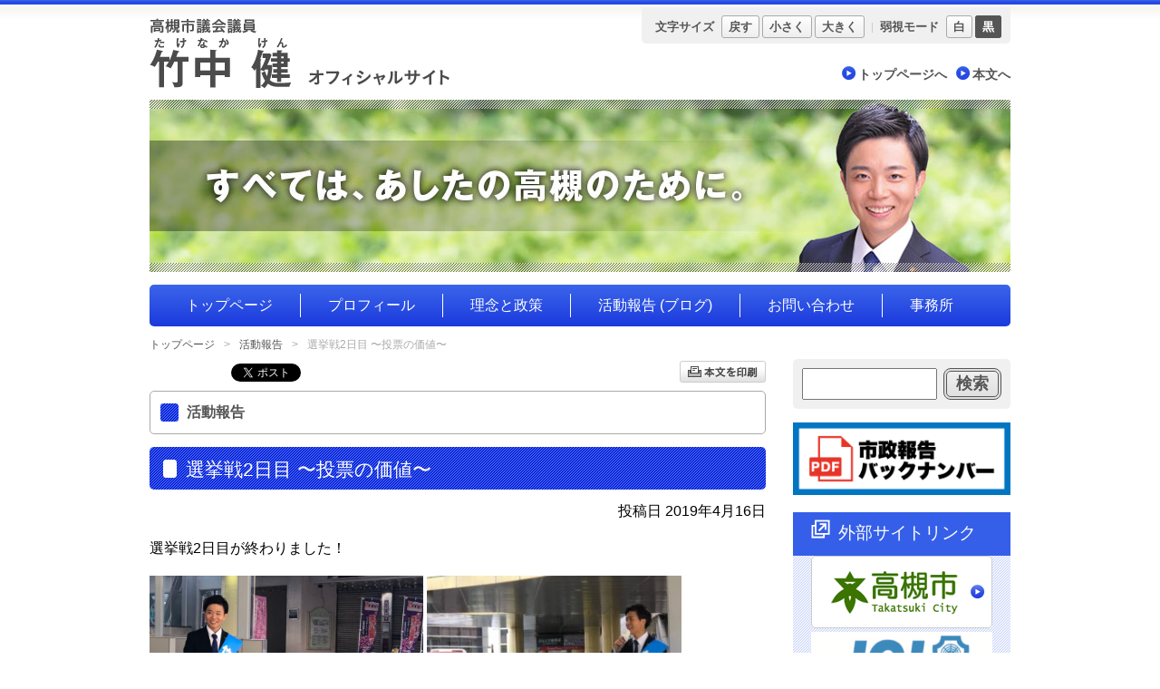

--- FILE ---
content_type: text/html; charset=UTF-8
request_url: http://takenakaken.net/reports/reports-1385/
body_size: 14737
content:
<!DOCTYPE html>
<!--[if IE 6]><html id="ie6" lang="ja"><![endif]-->
<!--[if IE 7]><html id="ie7" lang="ja"><![endif]-->
<!--[if IE 8]><html id="ie8" lang="ja"><![endif]-->
<!--[if !(IE 6) | !(IE 7) | !(IE 8)  ]><!--><html lang="ja"><!--<![endif]-->
<head>
<meta charset="UTF-8" />
	<title>選挙戦2日目 〜投票の価値〜 &#8211; 高槻市議会議員 竹中健 オフィシャルサイト</title>
	<link href="/favicon.ico" rel="SHORTCUT ICON" />
	<!--handheld-->
	<meta name="viewport" content="width=device-width" />

	<!--seo-->
	<meta name="keywords" content="高槻市,竹中健,たけなかけん,あしたの高槻を考える会,高槻市議会議員" />

	<!--css-->
	<link rel="stylesheet" type="text/css" media="all" href="http://takenakaken.net/wp-content/themes/seisuke/style.css" />
	<link rel="stylesheet" type="text/css" media="print" href="http://takenakaken.net/wp-content/themes/seisuke/css/common/print.css" />
	<link rel="stylesheet" type="text/css" media="all" href="http://takenakaken.net/wp-content/themes/seisuke/colors/blue/css/color.css" />

	<!--JavaScript-->
	<script src="https://ajax.googleapis.com/ajax/libs/jquery/1.12.4/jquery.min.js"></script>
		<script type="text/javascript" src="http://takenakaken.net/wp-content/themes/seisuke/js/jquery.inc.js"></script>
	<script type="text/javascript" src="http://takenakaken.net/wp-content/themes/seisuke/js/common/jquery.inc.map.js"></script>
	<script type="text/javascript" src="http://takenakaken.net/wp-content/themes/seisuke/js/common/jquery.cookie.js"></script>
	<script type="text/javascript" src="http://takenakaken.net/wp-content/themes/seisuke/js/minmax-1.0.js"></script>
	<script type="text/javascript" src="http://takenakaken.net/wp-content/themes/seisuke_uniques/js/unique.js"></script>


	<!--[if lt IE 9]>
	<script type="text/javascript" src="http://takenakaken.net/wp-content/themes/seisuke/js/html5.js"></script>
	<![endif]-->

<meta name='robots' content='max-image-preview:large' />
<link rel="alternate" title="oEmbed (JSON)" type="application/json+oembed" href="http://takenakaken.net/wp-json/oembed/1.0/embed?url=http%3A%2F%2Ftakenakaken.net%2Freports%2Freports-1385%2F" />
<link rel="alternate" title="oEmbed (XML)" type="text/xml+oembed" href="http://takenakaken.net/wp-json/oembed/1.0/embed?url=http%3A%2F%2Ftakenakaken.net%2Freports%2Freports-1385%2F&#038;format=xml" />
<style id='wp-img-auto-sizes-contain-inline-css' type='text/css'>
img:is([sizes=auto i],[sizes^="auto," i]){contain-intrinsic-size:3000px 1500px}
/*# sourceURL=wp-img-auto-sizes-contain-inline-css */
</style>
<style id='wp-emoji-styles-inline-css' type='text/css'>

	img.wp-smiley, img.emoji {
		display: inline !important;
		border: none !important;
		box-shadow: none !important;
		height: 1em !important;
		width: 1em !important;
		margin: 0 0.07em !important;
		vertical-align: -0.1em !important;
		background: none !important;
		padding: 0 !important;
	}
/*# sourceURL=wp-emoji-styles-inline-css */
</style>
<style id='wp-block-library-inline-css' type='text/css'>
:root{--wp-block-synced-color:#7a00df;--wp-block-synced-color--rgb:122,0,223;--wp-bound-block-color:var(--wp-block-synced-color);--wp-editor-canvas-background:#ddd;--wp-admin-theme-color:#007cba;--wp-admin-theme-color--rgb:0,124,186;--wp-admin-theme-color-darker-10:#006ba1;--wp-admin-theme-color-darker-10--rgb:0,107,160.5;--wp-admin-theme-color-darker-20:#005a87;--wp-admin-theme-color-darker-20--rgb:0,90,135;--wp-admin-border-width-focus:2px}@media (min-resolution:192dpi){:root{--wp-admin-border-width-focus:1.5px}}.wp-element-button{cursor:pointer}:root .has-very-light-gray-background-color{background-color:#eee}:root .has-very-dark-gray-background-color{background-color:#313131}:root .has-very-light-gray-color{color:#eee}:root .has-very-dark-gray-color{color:#313131}:root .has-vivid-green-cyan-to-vivid-cyan-blue-gradient-background{background:linear-gradient(135deg,#00d084,#0693e3)}:root .has-purple-crush-gradient-background{background:linear-gradient(135deg,#34e2e4,#4721fb 50%,#ab1dfe)}:root .has-hazy-dawn-gradient-background{background:linear-gradient(135deg,#faaca8,#dad0ec)}:root .has-subdued-olive-gradient-background{background:linear-gradient(135deg,#fafae1,#67a671)}:root .has-atomic-cream-gradient-background{background:linear-gradient(135deg,#fdd79a,#004a59)}:root .has-nightshade-gradient-background{background:linear-gradient(135deg,#330968,#31cdcf)}:root .has-midnight-gradient-background{background:linear-gradient(135deg,#020381,#2874fc)}:root{--wp--preset--font-size--normal:16px;--wp--preset--font-size--huge:42px}.has-regular-font-size{font-size:1em}.has-larger-font-size{font-size:2.625em}.has-normal-font-size{font-size:var(--wp--preset--font-size--normal)}.has-huge-font-size{font-size:var(--wp--preset--font-size--huge)}.has-text-align-center{text-align:center}.has-text-align-left{text-align:left}.has-text-align-right{text-align:right}.has-fit-text{white-space:nowrap!important}#end-resizable-editor-section{display:none}.aligncenter{clear:both}.items-justified-left{justify-content:flex-start}.items-justified-center{justify-content:center}.items-justified-right{justify-content:flex-end}.items-justified-space-between{justify-content:space-between}.screen-reader-text{border:0;clip-path:inset(50%);height:1px;margin:-1px;overflow:hidden;padding:0;position:absolute;width:1px;word-wrap:normal!important}.screen-reader-text:focus{background-color:#ddd;clip-path:none;color:#444;display:block;font-size:1em;height:auto;left:5px;line-height:normal;padding:15px 23px 14px;text-decoration:none;top:5px;width:auto;z-index:100000}html :where(.has-border-color){border-style:solid}html :where([style*=border-top-color]){border-top-style:solid}html :where([style*=border-right-color]){border-right-style:solid}html :where([style*=border-bottom-color]){border-bottom-style:solid}html :where([style*=border-left-color]){border-left-style:solid}html :where([style*=border-width]){border-style:solid}html :where([style*=border-top-width]){border-top-style:solid}html :where([style*=border-right-width]){border-right-style:solid}html :where([style*=border-bottom-width]){border-bottom-style:solid}html :where([style*=border-left-width]){border-left-style:solid}html :where(img[class*=wp-image-]){height:auto;max-width:100%}:where(figure){margin:0 0 1em}html :where(.is-position-sticky){--wp-admin--admin-bar--position-offset:var(--wp-admin--admin-bar--height,0px)}@media screen and (max-width:600px){html :where(.is-position-sticky){--wp-admin--admin-bar--position-offset:0px}}

/*# sourceURL=wp-block-library-inline-css */
</style><style id='global-styles-inline-css' type='text/css'>
:root{--wp--preset--aspect-ratio--square: 1;--wp--preset--aspect-ratio--4-3: 4/3;--wp--preset--aspect-ratio--3-4: 3/4;--wp--preset--aspect-ratio--3-2: 3/2;--wp--preset--aspect-ratio--2-3: 2/3;--wp--preset--aspect-ratio--16-9: 16/9;--wp--preset--aspect-ratio--9-16: 9/16;--wp--preset--color--black: #000000;--wp--preset--color--cyan-bluish-gray: #abb8c3;--wp--preset--color--white: #ffffff;--wp--preset--color--pale-pink: #f78da7;--wp--preset--color--vivid-red: #cf2e2e;--wp--preset--color--luminous-vivid-orange: #ff6900;--wp--preset--color--luminous-vivid-amber: #fcb900;--wp--preset--color--light-green-cyan: #7bdcb5;--wp--preset--color--vivid-green-cyan: #00d084;--wp--preset--color--pale-cyan-blue: #8ed1fc;--wp--preset--color--vivid-cyan-blue: #0693e3;--wp--preset--color--vivid-purple: #9b51e0;--wp--preset--gradient--vivid-cyan-blue-to-vivid-purple: linear-gradient(135deg,rgb(6,147,227) 0%,rgb(155,81,224) 100%);--wp--preset--gradient--light-green-cyan-to-vivid-green-cyan: linear-gradient(135deg,rgb(122,220,180) 0%,rgb(0,208,130) 100%);--wp--preset--gradient--luminous-vivid-amber-to-luminous-vivid-orange: linear-gradient(135deg,rgb(252,185,0) 0%,rgb(255,105,0) 100%);--wp--preset--gradient--luminous-vivid-orange-to-vivid-red: linear-gradient(135deg,rgb(255,105,0) 0%,rgb(207,46,46) 100%);--wp--preset--gradient--very-light-gray-to-cyan-bluish-gray: linear-gradient(135deg,rgb(238,238,238) 0%,rgb(169,184,195) 100%);--wp--preset--gradient--cool-to-warm-spectrum: linear-gradient(135deg,rgb(74,234,220) 0%,rgb(151,120,209) 20%,rgb(207,42,186) 40%,rgb(238,44,130) 60%,rgb(251,105,98) 80%,rgb(254,248,76) 100%);--wp--preset--gradient--blush-light-purple: linear-gradient(135deg,rgb(255,206,236) 0%,rgb(152,150,240) 100%);--wp--preset--gradient--blush-bordeaux: linear-gradient(135deg,rgb(254,205,165) 0%,rgb(254,45,45) 50%,rgb(107,0,62) 100%);--wp--preset--gradient--luminous-dusk: linear-gradient(135deg,rgb(255,203,112) 0%,rgb(199,81,192) 50%,rgb(65,88,208) 100%);--wp--preset--gradient--pale-ocean: linear-gradient(135deg,rgb(255,245,203) 0%,rgb(182,227,212) 50%,rgb(51,167,181) 100%);--wp--preset--gradient--electric-grass: linear-gradient(135deg,rgb(202,248,128) 0%,rgb(113,206,126) 100%);--wp--preset--gradient--midnight: linear-gradient(135deg,rgb(2,3,129) 0%,rgb(40,116,252) 100%);--wp--preset--font-size--small: 13px;--wp--preset--font-size--medium: 20px;--wp--preset--font-size--large: 36px;--wp--preset--font-size--x-large: 42px;--wp--preset--spacing--20: 0.44rem;--wp--preset--spacing--30: 0.67rem;--wp--preset--spacing--40: 1rem;--wp--preset--spacing--50: 1.5rem;--wp--preset--spacing--60: 2.25rem;--wp--preset--spacing--70: 3.38rem;--wp--preset--spacing--80: 5.06rem;--wp--preset--shadow--natural: 6px 6px 9px rgba(0, 0, 0, 0.2);--wp--preset--shadow--deep: 12px 12px 50px rgba(0, 0, 0, 0.4);--wp--preset--shadow--sharp: 6px 6px 0px rgba(0, 0, 0, 0.2);--wp--preset--shadow--outlined: 6px 6px 0px -3px rgb(255, 255, 255), 6px 6px rgb(0, 0, 0);--wp--preset--shadow--crisp: 6px 6px 0px rgb(0, 0, 0);}:where(.is-layout-flex){gap: 0.5em;}:where(.is-layout-grid){gap: 0.5em;}body .is-layout-flex{display: flex;}.is-layout-flex{flex-wrap: wrap;align-items: center;}.is-layout-flex > :is(*, div){margin: 0;}body .is-layout-grid{display: grid;}.is-layout-grid > :is(*, div){margin: 0;}:where(.wp-block-columns.is-layout-flex){gap: 2em;}:where(.wp-block-columns.is-layout-grid){gap: 2em;}:where(.wp-block-post-template.is-layout-flex){gap: 1.25em;}:where(.wp-block-post-template.is-layout-grid){gap: 1.25em;}.has-black-color{color: var(--wp--preset--color--black) !important;}.has-cyan-bluish-gray-color{color: var(--wp--preset--color--cyan-bluish-gray) !important;}.has-white-color{color: var(--wp--preset--color--white) !important;}.has-pale-pink-color{color: var(--wp--preset--color--pale-pink) !important;}.has-vivid-red-color{color: var(--wp--preset--color--vivid-red) !important;}.has-luminous-vivid-orange-color{color: var(--wp--preset--color--luminous-vivid-orange) !important;}.has-luminous-vivid-amber-color{color: var(--wp--preset--color--luminous-vivid-amber) !important;}.has-light-green-cyan-color{color: var(--wp--preset--color--light-green-cyan) !important;}.has-vivid-green-cyan-color{color: var(--wp--preset--color--vivid-green-cyan) !important;}.has-pale-cyan-blue-color{color: var(--wp--preset--color--pale-cyan-blue) !important;}.has-vivid-cyan-blue-color{color: var(--wp--preset--color--vivid-cyan-blue) !important;}.has-vivid-purple-color{color: var(--wp--preset--color--vivid-purple) !important;}.has-black-background-color{background-color: var(--wp--preset--color--black) !important;}.has-cyan-bluish-gray-background-color{background-color: var(--wp--preset--color--cyan-bluish-gray) !important;}.has-white-background-color{background-color: var(--wp--preset--color--white) !important;}.has-pale-pink-background-color{background-color: var(--wp--preset--color--pale-pink) !important;}.has-vivid-red-background-color{background-color: var(--wp--preset--color--vivid-red) !important;}.has-luminous-vivid-orange-background-color{background-color: var(--wp--preset--color--luminous-vivid-orange) !important;}.has-luminous-vivid-amber-background-color{background-color: var(--wp--preset--color--luminous-vivid-amber) !important;}.has-light-green-cyan-background-color{background-color: var(--wp--preset--color--light-green-cyan) !important;}.has-vivid-green-cyan-background-color{background-color: var(--wp--preset--color--vivid-green-cyan) !important;}.has-pale-cyan-blue-background-color{background-color: var(--wp--preset--color--pale-cyan-blue) !important;}.has-vivid-cyan-blue-background-color{background-color: var(--wp--preset--color--vivid-cyan-blue) !important;}.has-vivid-purple-background-color{background-color: var(--wp--preset--color--vivid-purple) !important;}.has-black-border-color{border-color: var(--wp--preset--color--black) !important;}.has-cyan-bluish-gray-border-color{border-color: var(--wp--preset--color--cyan-bluish-gray) !important;}.has-white-border-color{border-color: var(--wp--preset--color--white) !important;}.has-pale-pink-border-color{border-color: var(--wp--preset--color--pale-pink) !important;}.has-vivid-red-border-color{border-color: var(--wp--preset--color--vivid-red) !important;}.has-luminous-vivid-orange-border-color{border-color: var(--wp--preset--color--luminous-vivid-orange) !important;}.has-luminous-vivid-amber-border-color{border-color: var(--wp--preset--color--luminous-vivid-amber) !important;}.has-light-green-cyan-border-color{border-color: var(--wp--preset--color--light-green-cyan) !important;}.has-vivid-green-cyan-border-color{border-color: var(--wp--preset--color--vivid-green-cyan) !important;}.has-pale-cyan-blue-border-color{border-color: var(--wp--preset--color--pale-cyan-blue) !important;}.has-vivid-cyan-blue-border-color{border-color: var(--wp--preset--color--vivid-cyan-blue) !important;}.has-vivid-purple-border-color{border-color: var(--wp--preset--color--vivid-purple) !important;}.has-vivid-cyan-blue-to-vivid-purple-gradient-background{background: var(--wp--preset--gradient--vivid-cyan-blue-to-vivid-purple) !important;}.has-light-green-cyan-to-vivid-green-cyan-gradient-background{background: var(--wp--preset--gradient--light-green-cyan-to-vivid-green-cyan) !important;}.has-luminous-vivid-amber-to-luminous-vivid-orange-gradient-background{background: var(--wp--preset--gradient--luminous-vivid-amber-to-luminous-vivid-orange) !important;}.has-luminous-vivid-orange-to-vivid-red-gradient-background{background: var(--wp--preset--gradient--luminous-vivid-orange-to-vivid-red) !important;}.has-very-light-gray-to-cyan-bluish-gray-gradient-background{background: var(--wp--preset--gradient--very-light-gray-to-cyan-bluish-gray) !important;}.has-cool-to-warm-spectrum-gradient-background{background: var(--wp--preset--gradient--cool-to-warm-spectrum) !important;}.has-blush-light-purple-gradient-background{background: var(--wp--preset--gradient--blush-light-purple) !important;}.has-blush-bordeaux-gradient-background{background: var(--wp--preset--gradient--blush-bordeaux) !important;}.has-luminous-dusk-gradient-background{background: var(--wp--preset--gradient--luminous-dusk) !important;}.has-pale-ocean-gradient-background{background: var(--wp--preset--gradient--pale-ocean) !important;}.has-electric-grass-gradient-background{background: var(--wp--preset--gradient--electric-grass) !important;}.has-midnight-gradient-background{background: var(--wp--preset--gradient--midnight) !important;}.has-small-font-size{font-size: var(--wp--preset--font-size--small) !important;}.has-medium-font-size{font-size: var(--wp--preset--font-size--medium) !important;}.has-large-font-size{font-size: var(--wp--preset--font-size--large) !important;}.has-x-large-font-size{font-size: var(--wp--preset--font-size--x-large) !important;}
/*# sourceURL=global-styles-inline-css */
</style>

<style id='classic-theme-styles-inline-css' type='text/css'>
/*! This file is auto-generated */
.wp-block-button__link{color:#fff;background-color:#32373c;border-radius:9999px;box-shadow:none;text-decoration:none;padding:calc(.667em + 2px) calc(1.333em + 2px);font-size:1.125em}.wp-block-file__button{background:#32373c;color:#fff;text-decoration:none}
/*# sourceURL=/wp-includes/css/classic-themes.min.css */
</style>
<link rel='stylesheet' id='contact-form-7-css' href='http://takenakaken.net/wp-content/plugins/contact-form-7/includes/css/styles.css?ver=6.1.4' type='text/css' media='all' />
<link rel='stylesheet' id='dashi_css_pagepart-css' href='http://takenakaken.net/wp-content/plugins/dashi/assets/css/pagepart.css?ver=6.9' type='text/css' media='all' />
<link rel='stylesheet' id='dashi_datetimepicker_css-css' href='http://takenakaken.net/wp-content/plugins/dashi/assets/css/jquery-ui-timepicker-addon.css?ver=6.9' type='text/css' media='all' />
<link rel='stylesheet' id='dashi_css-css' href='http://takenakaken.net/wp-content/plugins/dashi/assets/css/css.css?ver=6.9' type='text/css' media='all' />
<link rel='stylesheet' id='jwp-a11y_css-css' href='http://takenakaken.net/wp-content/plugins/jwp-a11y/assets/css/a11yc.css?ver=6.9' type='text/css' media='all' />
<link rel='stylesheet' id='jwp-jwp-a11y_css-css' href='http://takenakaken.net/wp-content/plugins/jwp-a11y/assets/css/jwp-a11y.css?ver=6.9' type='text/css' media='all' />
<link rel='stylesheet' id='jwp-a11y_font-awesome-css' href='http://takenakaken.net/wp-content/plugins/jwp-a11y/assets/css/font-awesome/css/font-awesome.min.css?ver=6.9' type='text/css' media='all' />
<link rel='stylesheet' id='slimbox2-css' href='http://takenakaken.net/wp-content/plugins/wp-slimbox2/css/slimbox2.css?ver=1.1' type='text/css' media='screen' />
<script type="text/javascript" src="http://takenakaken.net/wp-includes/js/jquery/jquery.min.js?ver=3.7.1" id="jquery-core-js"></script>
<script type="text/javascript" src="http://takenakaken.net/wp-includes/js/jquery/jquery-migrate.min.js?ver=3.4.1" id="jquery-migrate-js"></script>
<script type="text/javascript" src="http://takenakaken.net/wp-content/plugins/dashi/assets/js/pagepart.js?ver=6.9" id="dashi_js_pagepart-js"></script>
<script type="text/javascript" src="http://takenakaken.net/wp-content/plugins/wp-slimbox2/javascript/slimbox2.js?ver=2.04" id="slimbox2-js"></script>
<script type="text/javascript" id="slimbox2_autoload-js-extra">
/* <![CDATA[ */
var slimbox2_options = {"autoload":"1","overlayColor":"#000000","loop":"","overlayOpacity":"0.8","overlayFadeDuration":"400","resizeDuration":"400","resizeEasing":"swing","initialWidth":"250","initialHeight":"250","imageFadeDuration":"400","captionAnimationDuration":"400","caption":"el.title || el.firstChild.alt || el.firstChild.title || el.href || el.href","url":"1","selector":"div.entry-content, div.gallery, div.entry, div.post, div#page, body","counterText":"Image {x} of {y}","closeKeys":"27,88,67","previousKeys":"37,80","nextKeys":"39,78","prev":"http://takenakaken.net/wp-content/plugins/wp-slimbox2/images/default/prevlabel.gif","next":"http://takenakaken.net/wp-content/plugins/wp-slimbox2/images/default/nextlabel.gif","close":"http://takenakaken.net/wp-content/plugins/wp-slimbox2/images/default/closelabel.gif","picasaweb":"","flickr":"","mobile":""};
//# sourceURL=slimbox2_autoload-js-extra
/* ]]> */
</script>
<script type="text/javascript" src="http://takenakaken.net/wp-content/plugins/wp-slimbox2/javascript/slimbox2_autoload.js?ver=1.0.4b" id="slimbox2_autoload-js"></script>
<link rel="https://api.w.org/" href="http://takenakaken.net/wp-json/" /><link rel="EditURI" type="application/rsd+xml" title="RSD" href="http://takenakaken.net/xmlrpc.php?rsd" />
<link rel="canonical" href="http://takenakaken.net/reports/reports-1385/" />
<link rel='shortlink' href='http://takenakaken.net/?p=1385' />
<style type="text/css">.recentcomments a{display:inline !important;padding:0 !important;margin:0 !important;}</style><script>
  (function(i,s,o,g,r,a,m){i['GoogleAnalyticsObject']=r;i[r]=i[r]||function(){
  (i[r].q=i[r].q||[]).push(arguments)},i[r].l=1*new Date();a=s.createElement(o),
  m=s.getElementsByTagName(o)[0];a.async=1;a.src=g;m.parentNode.insertBefore(a,m)
  })(window,document,'script','//www.google-analytics.com/analytics.js','ga');

  ga('create', 'UA-55200566-1', 'auto');
  ga('send', 'pageview');

</script></head>
<body class="wp-singular reports-template-default single single-reports postid-1385 wp-theme-seisuke" id="contentpage">



<!--#wrapper-->
<div id="wrapper">

<header id="branding" role="banner">
	<div id="common_head">
		<!--util-->
		<div id="util" class="bt">
		<noscript>文字サイズの変更は、JavaScriptに依存しています。JavaScriptをオフにしておられる場合は、ブラウザの機能で、文字サイズを変更してください。</noscript>
<nav>
	<ul>
		<li><a href="http://takenakaken.net" name="PAGETOP" id="PAGETOP" tabindex="0">トップページへ</a></li>		<li><a href="#CONTENT_AREA" name="PAGETOP" id="PAGETOP" tabindex="0">本文へ</a></li>
<!--		<li><a href="http://takenakaken.net/contact/">お問い合せ</a></li>-->
	</ul>
</nav>

	<dl id="util_controller" class="pc furigana_in_not_exist">
	<dt id="util_fontsize_title">文字サイズ</dt>
		<dd id="util_fontsize_btns">
			<ul><li id="util_fontsize_default"><a href="javascript:void(0);"><span>戻す</span></a></li>
<li id="util_fontsize_small"><a href="javascript:void(0);"><span>小さく</span></a></li>
<li id="util_fontsize_large"><a href="javascript:void(0);"><span>大きく</span></a></li></ul>
		</dd>
		<dt id="util_losvision_title">弱視モード</dt>
		<dd id="util_losvision_white" class="lv_mode_chg">
		<a href="http://takenakaken.net?jwp_lowvision=white&amp;jwp_lv_redirect=http%3A%2F%2Ftakenakaken.net%2Freports%2Freports-1385%2F"><span>白</span></a>		</dd>
		<dd id="util_losvision_black" class="lv_mode_chg">
		<a href="http://takenakaken.net?jwp_lowvision=black&amp;jwp_lv_redirect=http%3A%2F%2Ftakenakaken.net%2Freports%2Freports-1385%2F"><span>黒</span></a>		</dd>
		</dl>

		</div>
		<!--/util-->
	</div>

	<!--site_title-->
	<h1 id="site_title">
		<a href="http://takenakaken.net" rel="home"><img src="http://takenakaken.net/wp-content/themes/seisuke_uniques/images/title.gif" alt="高槻市議会議員 竹中健 オフィシャルサイト(たけなかけん)" /></a>	</h1>
	<!--/site_title-->

	<!--#mainimage-->
	<div id="mainimage">
	<img src="http://takenakaken.net/wp-content/themes/seisuke_uniques/images/main_content.jpg" alt="高槻市議会議員 竹中健 オフィシャルサイト「竹中健とあしたの高槻を考える会」：たけなかけんの顔" />	</div>
	<!--/#mainimage-->

	<!--mainmenu-->
	<div id="mainmenu" class="clearfix">
	<ul>
<li><a href="http://takenakaken.net/">トップページ</a></li>
<li><a href="http://takenakaken.net/profile/">プロフィール</a></li>
<li><a href="http://takenakaken.net/policy/">理念と政策</a></li>
<li><a href="http://takenakaken.net/reports/">活動報告 (ブログ)</a></li>
<li><a href="http://takenakaken.net/form/">お問い合わせ</a></li>
<li><a href="http://takenakaken.net/office/">事務所</a></li>
</ul>	</div>
	<!--/mainmenu-->

</header><!-- #branding -->

<!--breadcrumbs-->
<div id="breadcrumbs">
<ul class="bread_crumb">
	<li class="level-1 top"><a href="http://takenakaken.net/">トップページ</a></li>
	<li class="level-2 sub"><a href="http://takenakaken.net/reports/">活動報告</a></li>
	<li class="level-3 sub tail current">選挙戦2日目 〜投票の価値〜</li>
</ul>
</div>

<!--main_column-->
<div id="main_column">

<div id="social_buttons" class="social_buttons_class noprint"><iframe id="facebook_like_button" src="https://www.facebook.com/plugins/like.php?href=http%3A%2F%2Ftakenakaken.net%2Freports%2Freports-1385%2F&amp;layout=button&amp;show_faces=false&amp;width=300&amp;action=like&amp;colorscheme=light&amp;height=80"></iframe><a href="https://twitter.com/share" class="twitter-share-button" data-count="none">ツイートする</a><script>!function(d,s,id){var js,fjs=d.getElementsByTagName(s)[0],p=/^http:/.test(d.location)?"http":"https";if(!d.getElementById(id)){js=d.createElement(s);js.id=id;js.src=p+"://platform.twitter.com/widgets.js";fjs.parentNode.insertBefore(js,fjs);}}(document, "script", "twitter-wjs");</script><div class="line-it-button" style="display: none;" data-lang="ja" data-type="like" data-url="http://takenakaken.net"></div>
	<script src="https://d.line-scdn.net/r/web/social-plugin/js/thirdparty/loader.min.js" async="async" defer="defer"></script></div><div id="print_link" class="noprint bt"><a href="http://takenakaken.net/reports/reports-1385/?print=1" rel="nofollow"><img src="http://takenakaken.net/wp-content/themes/seisuke/images/util/print.gif" alt="本文を印刷" /></a></div>
<nav class="skip">
	<a id="CONTENT_AREA" name="CONTENT_AREA" tabindex="0">ここから本文です。</a>
	<a href="#mainmenu">メニューへ</a>
</nav>

	
					<div id="category_title">活動報告</div>
		
		<h1 class="entry-title"><img src="http://takenakaken.net/wp-content/themes/seisuke/colors/blue/images/headings/h1.gif" alt="" />選挙戦2日目 〜投票の価値〜</h1>
<div class="date cite">投稿日 2019年4月16日</div>
	
		<div class="entry-content">
		<p>選挙戦2日目が終わりました！</p>
<p><a href="http://takenakaken.net/?attachment_id=1386" rel="attachment wp-att-1386"><img fetchpriority="high" decoding="async" class="alignnone  wp-image-1386" src="http://takenakaken.net/wp-content/uploads/2019/04/20190415_190415_0003-300x249.jpg" alt="" width="302" height="251" srcset="http://takenakaken.net/wp-content/uploads/2019/04/20190415_190415_0003-300x249.jpg 300w, http://takenakaken.net/wp-content/uploads/2019/04/20190415_190415_0003-768x636.jpg 768w, http://takenakaken.net/wp-content/uploads/2019/04/20190415_190415_0003-1024x849.jpg 1024w, http://takenakaken.net/wp-content/uploads/2019/04/20190415_190415_0003.jpg 1984w" sizes="(max-width: 302px) 100vw, 302px" /></a> <a href="http://takenakaken.net/?attachment_id=1387" rel="attachment wp-att-1387"><img decoding="async" class="alignnone  wp-image-1387" src="http://takenakaken.net/wp-content/uploads/2019/04/20190415_190415_0004-300x267.jpg" alt="" width="281" height="250" srcset="http://takenakaken.net/wp-content/uploads/2019/04/20190415_190415_0004-300x267.jpg 300w, http://takenakaken.net/wp-content/uploads/2019/04/20190415_190415_0004-768x684.jpg 768w, http://takenakaken.net/wp-content/uploads/2019/04/20190415_190415_0004-1024x912.jpg 1024w, http://takenakaken.net/wp-content/uploads/2019/04/20190415_190415_0004.jpg 1978w" sizes="(max-width: 281px) 100vw, 281px" /></a> <a href="http://takenakaken.net/?attachment_id=1388" rel="attachment wp-att-1388"><img decoding="async" class="alignnone  wp-image-1388" src="http://takenakaken.net/wp-content/uploads/2019/04/20190415_190416_0007-300x225.jpg" alt="" width="335" height="249" /></a></p>
<p>2日目は朝のあいさつ活動から開始し、夜のあいさつ活動で終えました。<br />
4年前の選挙では朝夕の駅立ちは行っていませんでしたが、今回は毎日朝と夜の駅立ちをどこかの駅で行います！</p>
<p>選挙戦が厳しいこともありますが、なにより4年間誰よりも議員としての責任を果たそうと努力してきたつもりですので、最後の最後までその姿勢を突き通そうと思ったからです。</p>
<p>朝夕の駅立ちでは政策を訴えることはできませんが、逆にゆっくり市民のみなさまの顔を見てご挨拶ができ、お話することもできるので、たくさんの激励のお言葉やご意見を頂戴できています！</p>
<p>◆</p>
<p>2日目の今日は駅などでのスポット演説の回数を増やして活動してきました。</p>
<p>演説は基本的にアドリブでお話させていただいているのですが、4年間の活動や提案している政策の内容に加え、「投票の価値」についてもお話することが多くなっています。<br />
このあたりはそもそも私が政治家を目指すきっかけになったテーマでもあるので、熱が入ってくるとどうしても出てきてしまいます！</p>
<p>私が考える「投票の価値」は2つあります。投票に行くのが大人の責任だ、などではなく、もっと現実的な考え方です。</p>
<p>&#8212;&#8211;</p>
<p><strong>【1】税金の使い道を決めるのは「政治」であり、「選挙」だから。</strong></p>
<p>みなさんは安くない税金を納めています。まだ働いていない子供でさえ、お菓子を買えば消費税を払うわけで、大人になればそこに所得税、住民税、酒税、たばこ税など、年間で安くない税金を納めているはずです。</p>
<p>その使い道を決めるのが「政治」であり、「選挙」です。</p>
<p>地方議会であれば、市長が提案した予算案に対し、議員が予算案を審議し採決しています。<br />
では、この予算はどこから来ているのでしょうか。<br />
ご承知の通り、その多くが市民（国民）が払った税金です。</p>
<p>高槻市をどんなまちにしていくのか、を決めるのが予算案になるので、その予算案を提案する政治家である市長、その予算案を審議し採決する政治家である議員をどのような人間にやらせるのかが非常に大切になります。</p>
<p>みなさんが頑張って働いて納めた安くない税金を、好き勝手に使わせてしまっていいのでしょうか。</p>
<p>休みの日にわざわざ投票に行くのが面倒なのは充分に理解できますが、4年に1回しかそのメンバーを選べないのですから、<span style="color: #ff0000;">安くない税金の使い道を決める政治家を決める貴重な1票はよくよく考えて投票するべき</span>だと考えています。</p>
<p><strong>【2】いまは行政や政治に不満がない方こそ、投票に行くべき。なぜなら、いつか不満が出てきたときにはすでに間に合わないから。</strong></p>
<p>例えば、いま22歳で社会人1年目の方がいるとします。おそらくいまはまったく政治に関心がないと思います。</p>
<p>そりゃそうです。<br />
普通に生活する上で行政にお世話になることなんて、ほとんどこの年代にはないはずですから。</p>
<p>『朝起きて、電車に乗って出勤して、仕事して、ご飯を食べて家に帰ってきて、ちょっとテレビを見て、寝る。』</p>
<p>こういう生活をしていて、行政や政治に不満なんて出てくるわけがありません。</p>
<p>よく若い世代はもっと政治に関心を持つべきだと言われます。それは私も賛成です。<br />
でも、その背景には「若い世代が政治離れをしている」というよりも、「<span style="color: #ff0000;">年齢を重ねるたびに行政サービスに関わることが増えてくる結果として、政治に関心が出てくるため、相対的に若者の投票率が低くなっている</span>」というのが真実に近いのではないかと考えています。</p>
<p>だったら若者が無関心でいいのか、と言ったらそうではありません。</p>
<p>先ほどの22歳の新社会人の方は、いまこの瞬間は行政に不満がないかもしれませんが、<span style="color: #ff0000;">おそらく10年後には不満が出てくる可能性が高いことを想像してほしい</span>のです。</p>
<p>わかりやすい例でいうと、最近日本中で話題になっている待機児童の問題です。<br />
10年後32歳になっているその若者は、結婚して子供も生まれているかもしれません。</p>
<p>そのときに、いざ子供を保育所に預けようと思って申し込んだら待機児童になってしまった。そこで初めて行政に不満を覚えます。<br />
そこで行政に要望を言い、偶然選挙が重なってそういう政治家を選んだ結果、「保育所を新たに整備していこう」という計画ができたとします。</p>
<p>でも、そのときにはもう遅いのです。<br />
行政が保育所を整備するとなると、一般的には計画を立て始めてから保育所開設まで早くても2〜3年くらいの時間が必要です。<br />
保育所が新たに整備されたときには、すでに子供の年齢は小学生入学直前くらいになっているでしょう。</p>
<p>そのときには他の保育所に入れているかもしれませんし、最悪な場合は両親のどちらかがすでに仕事を辞めているかもしれません。</p>
<p>要は、行政に不満を感じたときには、そこからどれだけ動こうが自身の生活には間に合わない可能性が高いということです。<br />
もちろん次の世代には良い環境を残すことができますが、自身の生活には間に合いません。</p>
<p>すでに投票に行っている方は、自身の生活に政治がどれだけ影響するのかを実感できているはずですから問題ありません。</p>
<p>いまこの瞬間に行政や政治に不満をまったく感じていない投票に行っていない方こそ、5年後・10年後の自身の生活を想像して投票に行くべきなのです。</p>
<p>&#8212;&#8211;</p>
<p>この2つが、私が「投票の価値」だと考えている現実的な考え方です。</p>
<p>市長選挙が無投票で終わってしまったので、投票率が下がる可能性があります。</p>
<p>竹中が考える2つの「投票の価値」が、今まで投票に行ったことがない方が投票に行くきっかけになり、投票率が少しでも上がることを祈っています！</p>
<p>&nbsp;</p>
<p>そして、日曜日が忙しい方はぜひ期日前投票に行ってください。<br />
高槻市の期日前投票は以下の場所で20日(土)まで行っています。</p>
<p>①高槻市総合センター1階展示ホール（桃園町2番1号）／午前8時30分～午後8時<br />
②イオン高槻店3階会議室（萩之庄三丁目47番2号）／午前9時～午後8時<br />
③小寺池図書館2階会議室（西五百住町1番1号）／午前10時～午後7時<br />
④服部図書館1階多目的室（浦堂二丁目15番1号）／午前10時～午後7時</p>
<p>家に届く「投票所入場整理券」が必要ですが、最悪手元に忘れてしまっても投票できます。<br />
ぜひ期日前投票を積極的にご利用いただき、投票忘れのないようにお願いします！</p>
		</div>

	
</div>
	<!--/main_column-->

	<!--information_column-->
	<div id="information_column">

	<!--PDFs-->
	<!--PDFs-->

	<!--search form-->
	<form action="http://takenakaken.net/index.php" method="GET" id="side_search">
		<div class="jwpf_form">
		<label class="skip" for="side_search_input">サイト内検索:</label>
		<input type="text" name="ss" id="side_search_input" size="20" value="" />
		<input type="hidden" name="num" value="20" />
		<input type="submit" id="side_search_button" class="button main" value="検索" />
		</div>
	</form>

	<!--inLinks-->
		<div id="inlinks">
	<h2 class="nd">内部リンク</h2>
		<a href="http://takenakaken.net/texts/"><img src="http://takenakaken.net/wp-content/uploads/2019/04/cb8ec72c58fd4e8fb87cd6f6d7b7038c-1024x341.png" alt="配布チラシバックナンバー" /></a>
	</div>
	

	<!--Links-->
	<div id="outlinks"><h2>外部サイトリンク</h2><a href="http://www.city.takatsuki.osaka.jp/"><img src="http://takenakaken.net/wp-content/uploads/2015/05/takatsukishi.gif" alt="高槻市 ホームページ" /></a>
<a href="https://www.takatsuki-jc.jp/"><img src="http://takenakaken.net/wp-content/uploads/2019/04/cb812a9567756dc8186fc17a87e6f75a-1-e1555039550413.png" alt="高槻青年会議所 ホームページ" /></a>
</div>
	<!--Twitter-->
		<!--likebox-->
	
	

	<!--banners-->
	
	
	</div>
	<!--/information_column-->

	<p id="backtopagetop"><a href="#PAGETOP">ページの先頭へ</a></p>

	
	<footer>
			<!--footmenu-->
	<div id="footmenu">
		
<ul>
	<li><a href="http://takenakaken.net/?pp=sitepolicy">サイトポリシー</a></li>
	<li><a href="http://takenakaken.net/?pp=privacypolicy">個人情報保護方針</a></li>
	<li><a href="http://takenakaken.net/?pp=sitemap">サイトマップ</a></li>
	<li><a href="http://takenakaken.net/?pp=accessibility">アクセシビリティ</a></li>
	<li><a href="http://takenakaken.net/?ss=">サイト内検索</a></li>
</ul>
	</div>
	<!--/footmenu-->

		<div id="foot_address">
			<strong>竹中健オフィシャルサイト</strong>
〒569-1037 大阪府高槻市東城山町2-12-102
電話：070-5508-9243
<div class="email">Eメール：<a href="mailto:mail@takenakaken.net">mail@takenakaken.net</a></div>		</div>
	</footer>

</div>
<!--/#wrapper-->



	<script type="speculationrules">
{"prefetch":[{"source":"document","where":{"and":[{"href_matches":"/*"},{"not":{"href_matches":["/wp-*.php","/wp-admin/*","/wp-content/uploads/*","/wp-content/*","/wp-content/plugins/*","/wp-content/themes/seisuke/*","/*\\?(.+)"]}},{"not":{"selector_matches":"a[rel~=\"nofollow\"]"}},{"not":{"selector_matches":".no-prefetch, .no-prefetch a"}}]},"eagerness":"conservative"}]}
</script>
<script type="text/javascript" src="http://takenakaken.net/wp-includes/js/dist/hooks.min.js?ver=dd5603f07f9220ed27f1" id="wp-hooks-js"></script>
<script type="text/javascript" src="http://takenakaken.net/wp-includes/js/dist/i18n.min.js?ver=c26c3dc7bed366793375" id="wp-i18n-js"></script>
<script type="text/javascript" id="wp-i18n-js-after">
/* <![CDATA[ */
wp.i18n.setLocaleData( { 'text direction\u0004ltr': [ 'ltr' ] } );
//# sourceURL=wp-i18n-js-after
/* ]]> */
</script>
<script type="text/javascript" src="http://takenakaken.net/wp-content/plugins/contact-form-7/includes/swv/js/index.js?ver=6.1.4" id="swv-js"></script>
<script type="text/javascript" id="contact-form-7-js-translations">
/* <![CDATA[ */
( function( domain, translations ) {
	var localeData = translations.locale_data[ domain ] || translations.locale_data.messages;
	localeData[""].domain = domain;
	wp.i18n.setLocaleData( localeData, domain );
} )( "contact-form-7", {"translation-revision-date":"2025-11-30 08:12:23+0000","generator":"GlotPress\/4.0.3","domain":"messages","locale_data":{"messages":{"":{"domain":"messages","plural-forms":"nplurals=1; plural=0;","lang":"ja_JP"},"This contact form is placed in the wrong place.":["\u3053\u306e\u30b3\u30f3\u30bf\u30af\u30c8\u30d5\u30a9\u30fc\u30e0\u306f\u9593\u9055\u3063\u305f\u4f4d\u7f6e\u306b\u7f6e\u304b\u308c\u3066\u3044\u307e\u3059\u3002"],"Error:":["\u30a8\u30e9\u30fc:"]}},"comment":{"reference":"includes\/js\/index.js"}} );
//# sourceURL=contact-form-7-js-translations
/* ]]> */
</script>
<script type="text/javascript" id="contact-form-7-js-before">
/* <![CDATA[ */
var wpcf7 = {
    "api": {
        "root": "http:\/\/takenakaken.net\/wp-json\/",
        "namespace": "contact-form-7\/v1"
    }
};
//# sourceURL=contact-form-7-js-before
/* ]]> */
</script>
<script type="text/javascript" src="http://takenakaken.net/wp-content/plugins/contact-form-7/includes/js/index.js?ver=6.1.4" id="contact-form-7-js"></script>
<script type="text/javascript" src="http://takenakaken.net/wp-includes/js/jquery/ui/core.min.js?ver=1.13.3" id="jquery-ui-core-js"></script>
<script type="text/javascript" src="http://takenakaken.net/wp-includes/js/jquery/ui/datepicker.min.js?ver=1.13.3" id="jquery-ui-datepicker-js"></script>
<script type="text/javascript" id="jquery-ui-datepicker-js-after">
/* <![CDATA[ */
jQuery(function(jQuery){jQuery.datepicker.setDefaults({"closeText":"\u9589\u3058\u308b","currentText":"\u4eca\u65e5","monthNames":["1\u6708","2\u6708","3\u6708","4\u6708","5\u6708","6\u6708","7\u6708","8\u6708","9\u6708","10\u6708","11\u6708","12\u6708"],"monthNamesShort":["1\u6708","2\u6708","3\u6708","4\u6708","5\u6708","6\u6708","7\u6708","8\u6708","9\u6708","10\u6708","11\u6708","12\u6708"],"nextText":"\u6b21","prevText":"\u524d","dayNames":["\u65e5\u66dc\u65e5","\u6708\u66dc\u65e5","\u706b\u66dc\u65e5","\u6c34\u66dc\u65e5","\u6728\u66dc\u65e5","\u91d1\u66dc\u65e5","\u571f\u66dc\u65e5"],"dayNamesShort":["\u65e5","\u6708","\u706b","\u6c34","\u6728","\u91d1","\u571f"],"dayNamesMin":["\u65e5","\u6708","\u706b","\u6c34","\u6728","\u91d1","\u571f"],"dateFormat":"yy\u5e74mm\u6708d\u65e5","firstDay":1,"isRTL":false});});
//# sourceURL=jquery-ui-datepicker-js-after
/* ]]> */
</script>
<script type="text/javascript" src="http://takenakaken.net/wp-content/plugins/dashi/assets/js/jquery-ui-timepicker-addon.js?ver=1.1" id="dashi_js_timepicker-js"></script>
<script type="text/javascript" src="http://takenakaken.net/wp-content/plugins/dashi/assets/js/js.js?ver=1.1" id="dashi_js-js"></script>
<script id="wp-emoji-settings" type="application/json">
{"baseUrl":"https://s.w.org/images/core/emoji/17.0.2/72x72/","ext":".png","svgUrl":"https://s.w.org/images/core/emoji/17.0.2/svg/","svgExt":".svg","source":{"concatemoji":"http://takenakaken.net/wp-includes/js/wp-emoji-release.min.js?ver=6.9"}}
</script>
<script type="module">
/* <![CDATA[ */
/*! This file is auto-generated */
const a=JSON.parse(document.getElementById("wp-emoji-settings").textContent),o=(window._wpemojiSettings=a,"wpEmojiSettingsSupports"),s=["flag","emoji"];function i(e){try{var t={supportTests:e,timestamp:(new Date).valueOf()};sessionStorage.setItem(o,JSON.stringify(t))}catch(e){}}function c(e,t,n){e.clearRect(0,0,e.canvas.width,e.canvas.height),e.fillText(t,0,0);t=new Uint32Array(e.getImageData(0,0,e.canvas.width,e.canvas.height).data);e.clearRect(0,0,e.canvas.width,e.canvas.height),e.fillText(n,0,0);const a=new Uint32Array(e.getImageData(0,0,e.canvas.width,e.canvas.height).data);return t.every((e,t)=>e===a[t])}function p(e,t){e.clearRect(0,0,e.canvas.width,e.canvas.height),e.fillText(t,0,0);var n=e.getImageData(16,16,1,1);for(let e=0;e<n.data.length;e++)if(0!==n.data[e])return!1;return!0}function u(e,t,n,a){switch(t){case"flag":return n(e,"\ud83c\udff3\ufe0f\u200d\u26a7\ufe0f","\ud83c\udff3\ufe0f\u200b\u26a7\ufe0f")?!1:!n(e,"\ud83c\udde8\ud83c\uddf6","\ud83c\udde8\u200b\ud83c\uddf6")&&!n(e,"\ud83c\udff4\udb40\udc67\udb40\udc62\udb40\udc65\udb40\udc6e\udb40\udc67\udb40\udc7f","\ud83c\udff4\u200b\udb40\udc67\u200b\udb40\udc62\u200b\udb40\udc65\u200b\udb40\udc6e\u200b\udb40\udc67\u200b\udb40\udc7f");case"emoji":return!a(e,"\ud83e\u1fac8")}return!1}function f(e,t,n,a){let r;const o=(r="undefined"!=typeof WorkerGlobalScope&&self instanceof WorkerGlobalScope?new OffscreenCanvas(300,150):document.createElement("canvas")).getContext("2d",{willReadFrequently:!0}),s=(o.textBaseline="top",o.font="600 32px Arial",{});return e.forEach(e=>{s[e]=t(o,e,n,a)}),s}function r(e){var t=document.createElement("script");t.src=e,t.defer=!0,document.head.appendChild(t)}a.supports={everything:!0,everythingExceptFlag:!0},new Promise(t=>{let n=function(){try{var e=JSON.parse(sessionStorage.getItem(o));if("object"==typeof e&&"number"==typeof e.timestamp&&(new Date).valueOf()<e.timestamp+604800&&"object"==typeof e.supportTests)return e.supportTests}catch(e){}return null}();if(!n){if("undefined"!=typeof Worker&&"undefined"!=typeof OffscreenCanvas&&"undefined"!=typeof URL&&URL.createObjectURL&&"undefined"!=typeof Blob)try{var e="postMessage("+f.toString()+"("+[JSON.stringify(s),u.toString(),c.toString(),p.toString()].join(",")+"));",a=new Blob([e],{type:"text/javascript"});const r=new Worker(URL.createObjectURL(a),{name:"wpTestEmojiSupports"});return void(r.onmessage=e=>{i(n=e.data),r.terminate(),t(n)})}catch(e){}i(n=f(s,u,c,p))}t(n)}).then(e=>{for(const n in e)a.supports[n]=e[n],a.supports.everything=a.supports.everything&&a.supports[n],"flag"!==n&&(a.supports.everythingExceptFlag=a.supports.everythingExceptFlag&&a.supports[n]);var t;a.supports.everythingExceptFlag=a.supports.everythingExceptFlag&&!a.supports.flag,a.supports.everything||((t=a.source||{}).concatemoji?r(t.concatemoji):t.wpemoji&&t.twemoji&&(r(t.twemoji),r(t.wpemoji)))});
//# sourceURL=http://takenakaken.net/wp-includes/js/wp-emoji-loader.min.js
/* ]]> */
</script>

</body>
</html>



--- FILE ---
content_type: text/css
request_url: http://takenakaken.net/wp-content/themes/seisuke/style.css
body_size: 356
content:
@charset "utf-8";
/*
Theme Name: seisuke
Author: studioNiCr
Description: theme of seisuke.
License: GNU General Public License v2 or later
version: 2014-04-06 15:57:46 +0900
*/

@import url('./css/common/base.css') ;
@import url('./css/layout.css?date=20230512') ;
@import url('./css/common/print.css') ;
@import url('../seisuke_uniques/css/unique.css') ;


--- FILE ---
content_type: text/css
request_url: http://takenakaken.net/wp-content/themes/seisuke/colors/blue/css/color.css
body_size: 744
content:
@charset "utf-8";
/* head bar */

body {
    background-image: url('../images/parts/bg.gif');
}

/* util */

#util nav a {
    background-image: url('../images/parts/marker_tri.gif');
}

#util nav a:hover {
    background-image: url('../images/parts/marker_tri_ro.gif');
}

/* mainmenu */

#mainmenu {
    background-color: #355fe9;
    background: -moz-linear-gradient(top, #3b65ea, #1b3add);
    /* Firefox */
    background: -webkit-gradient(linear, left top, left bottom, from(#3b65ea), to(#1b3add));
    /* Safari,Google Chrome */
}

#mainmenu ul li a {
    color: #fff;
}

#mainmenu ul li a:hover {
    background-color: #0005b2;
}

/* #footmenu */

#footmenu {
    background-image: url('../images/parts/footer_border.gif');
}

/* backtopagetop */

#backtopagetop a {
    background-image: url('../images/parts/marker_utri.gif');
}

/* heading */

#contentpage #category_title {
    background-image: url('../images/headings/category.gif');
}

#toppage_text h1,
#contentpage #main_column h1,
#toppage_items h2 {
    background-image: url('../images/headings/bg_h2.gif');
}

#contentpage h2 {
    background-image: url('../images/headings/h2.gif');
    border-bottom: 2px #355fe9 solid;
}

#contentpage h3 {
    background-image: url('../images/headings/h3.gif');
    /* border-bottom: 1px #355fe9 solid; */
}

#toppage_items h3 {
    border-bottom: 2px #355fe9 solid;
}

#contentpage h4 {
    background-image: url('../images/headings/h4.gif');
}

/* strong */

#main_column strong {
    color: #0005b2 !important;
}

/* ul */

#main_column ul li {
    list-style-image: url('../images/parts/marker.gif');
}

/* toppage_items */

#toppage_items ul li {
    background-image: url('../images/parts/marker.gif');
}

#toppage_items p.cite a {
    background-image: url('../images/parts/marker_tri.gif');
}

/* #outlinks */

#outlinks {
    background-image: url('../images/parts/bg_outlink.gif');
}

#outlinks h2 {
    background-color: #355fe9;
    background-image: url("../images/parts/outlink.gif") !important;
    background-repeat: no-repeat;
    background-position: 20px 8px !important;
}

/* journal_pdfs */

#journal_pdfs {
    background-color: #355fe9;
    border: 4px #355fe9 solid;
}

/* tbl */

.tbl thead th {
    background-color: #e1e7fc !important;
}

/* smartphone menu */
#sm_mainmenu2,
#sm_mainmenu,
#sm_options {
    background-color: #355fe9;
}

--- FILE ---
content_type: text/css
request_url: http://takenakaken.net/wp-content/themes/seisuke/css/layout.css?date=20230512
body_size: 3844
content:
/* http: //jigsaw.w3.org/css-validator/ */

/* memo: a:link - #33d, a:visited - #515 */

html {
    scroll-behavior: smooth;
}

/* body */

body {
    margin: 0 auto;
    padding: 20px 0;
    width: 100%;
    font-size: 100%;
    background-repeat: repeat-x;
}

img {
    max-width: 100%;
    height: auto;
}

/* wrapper */

#wrapper {
    width: 950px;
    margin: 0 auto;
}

/* bread_crumb thx Prime Strategy Bread Crumb */

.bread_crumb {
    margin: 10px 0 5px;
    padding: 0;
    clear: both;
    line-height: 1;
}

.bread_crumb li {
    font-size: 12px;
    color: #aaa;
    float: left;
    list-style: none;
}

.bread_crumb li:after {
    content: '>';
    padding-left: 10px;
    margin-right: 10px;
}

.bread_crumb li:last-child:after {
    content: '';
}

.bread_crumb li a {
    color: #555;
    text-decoration: none;
}

.bread_crumb li a:hover {
    text-decoration: underline;
}

table th,
table td {
    padding-right: 0.5rem
}

p,li,dt,dd{
    line-height: 180%;
}

/* why? */

/*.bread_crumb li.current
{
	display: none;
}
*/

/* site_title */

#site_title {
    margin: 0;
    padding: 0;
    top: 20px;
    position: absolute;
    line-height: 1;
    font-size: 10px !important;
}

.lv_white #site_title,
.lv_black #site_title {
    font-size: 2em !important;
}

/* mainimage */
#mainimage{
    clear: both;
}
#mainimage img {
    margin: 15px 0 0;
}

/* util */

#util {
    position: relative;
    float: right;
    font-size: 90%;
    font-weight: bold;
    width: 50%;
}

html>#util {
    width: auto;
}

#util nav ul,
#util nav ul li {
    list-style: none;
    margin: 0;
    padding: 0;
}

#util nav {
    margin-top: 40px;
    padding: 10px 0 0 0;
    margin-right: -10px;
    float: right;
}

#util nav ul li {
    float: left;
}

#util nav a {
    color: #555;
    text-decoration: none;
    display: block;
    padding: 0 10px 0 18px;
    background-position: left 30%;
    background-repeat: no-repeat;
}

#util nav a:hover {
    text-decoration: underline;
}

/* util_controller */

#util_controller,
#util_controller * {
    margin: 0;
    padding: 0;
    list-style: none;
    font-size: 10px;
}

#util_controller {
    background-color: #f0f0f0;
    border-radius: 0 0 5px 5px;
    padding: 10px 10px 0;
    right: 0;
    top: -12px;
    position: absolute;
    height: 30px;
}
#util_controller dt,
#util_controller dd{
    padding: 0;
    display: inline-block;
    white-space: nowrap;
    font-size: 130%;
}
#util_controller dd li{
    display: inline;
}

#util_fontsize_title,
#util_losvision_title {
    color: #555;
    margin:0 5px;
}
#util_controller a{
    text-decoration: none;
    color: #555;
    background: linear-gradient(#fff , #eee);
    border: 1px solid #aaa;
    line-height: 1rem;
    border-radius: 3px;
    display: inline;
    padding: 7px 7px 5px !important;
}
#util_controller a:hover{
    color: #fff;
    background: #555;
    border: 1px solid #555;

}
#util_controller a span{
    font-size: 130%;
}
#util_fontsize_large{
    padding-right: 8px;
    border-right: 1px solid #ccc;
}
#util_losvision_black a{
    background: #555;
    color: #fff;
    border: 1px solid #555;
}
#util_losvision_black a:hover{
    background: #fff;
    color: #555;
    border: 1px solid #555;
}

/* mainmenu */

#mainmenu {
    margin-top: 10px;
    clear: both;
    border-radius: 5px;
    padding: 10px 0;
}

#mainmenu ul,
#mainmenu ul li {
    margin: 0;
    padding: 0;
    list-style: none;
    line-height: 1;
}

#mainmenu ul li {
    float: left;
    text-align: center;
    border-left: 1px #fff solid;
    white-space: nowrap;
    padding: 5px 15px;
    margin: 0;
}

#mainmenu ul li:first-child {
    border-left: none;
    margin: 0 0 0 10px;
}

#mainmenu ul li a {
    text-decoration: none;
    width: 100%;
    padding: 7px 15px 6px;
    border-radius: 5px;
    margin: 0;
}

/* footer */

#footmenu,
#footmenu * {
    margin: 0;
    padding: 0;
    list-style: none;
    line-height: 1;
}

#footmenu {
    font-size: 90%;
    padding: 18px 5px 8px;
    background-color: #f0f0f0;
    background-repeat: repeat-x;
    margin: 20px 0 20px;
}

#footmenu li {
    display: inline;
    padding: 0 5px 0 9px;
    border-left: 1px #000 solid;
}

#footmenu li:first-child {
    border-left: none;
}

#footmenu {
    text-align: center;
}

#footmenu a {
    color: #33d;
    text-decoration: none;
}

#footmenu a:hover {
    text-decoration: underline;
}

footer #foot_address {
    clear: both;
}

footer #foot_address address {
    font-size: 100%;
    font-style: normal;
}

footer #foot_address strong {
    color: #000;
    display: block;
}

footer #foot_address div,
footer #foot_address address {
    display: inline;
}

/* backtopagetop */

#backtopagetop {
    clear: both;
    text-align: right;
}

#backtopagetop a {
    color: #000;
    text-decoration: none;
    padding-left: 18px;
    background-repeat: no-repeat;
}

#backtopagetop a:hover {
    text-decoration: underline;
}

/* main_column */

#main_column {
    position: relative;
    clear: both;
    width: 680px;
    float: left;
}
#main_column ul li{
    padding-left: 0.25rem;
}

/* information_column */

#information_column {
    margin: 5px 0 0;
    width: 240px;
    float: right;
}

#information_column img {
    height: auto;
    max-width: 100%;
}

/* toppage_items */

#toppage_items h2 {
    margin-bottom: 0;
}

#toppage_items #fb-root {
    margin-bottom: 1rem;
}

#toppage_items ul,
#toppage_items ul li {
    margin: 0;
    padding: 0;
    list-style: none;
    line-height: 1;
    list-style-image: none !important;
}

#toppage_items ul {
    margin-top: 10px;
    border-top: 1px #aaa solid;
}

#toppage_items ul li {
    border-bottom: 1px #aaa solid;
    background-repeat: no-repeat;
    background-position: 10px 1em;
    padding: 11px 0 10px 25px;
}

#toppage_summary {
    padding-bottom: 20px;
}

#toppage_summary img {
    float: right;
    margin-bottom: 10px;
}

#toppage_summary img.readall {
    float: none;
}

#toppage_summary ul {
    clear: both;
}

h2#informations img,
h2#reports img {
    margin: 0 7px 0 0;
}

#toppage_items p.cite a {
    padding: 0 0 0 18px;
    background-repeat: no-repeat;
    background-position: left center;
}

/* inlinks */

#inlinks {
    margin: -10px 0 25px;
}

/* outlinks */

#outlinks {
    text-align: center;
    border-radius: 5px;
    margin: -10px 0 25px;
}

#outlinks h2 {
    font-size: 100%;
    text-align: left;
    color: #fff !important;
    padding: 10px 8px 10px 50px !important;
    border-bottom-left-radius: 0;
    border-bottom-right-radius: 0;
}

#outlinks img {
    max-width: 100%;
}

/* journal_pdfs */

#journal_pdfs,
#pamph_pdfs {
    border-radius: 5px;
    padding: 0;
    margin: 0 0 25px;
    line-height: 1;
    text-align: center;
}
#journal_pdfs img,
#pamph_pdfs img{
    margin: 0 auto;
    display: block;
    border-radius: 3px;
}

/*pamph_pdfs*/

#pamph_pdfs {
    background-color: #aaa;
    border: 4px solid #aaa;
}

/* headings */

#main_column #category_title {
    color: #555;
    line-height: 1;
    margin: 10px 0;
    border: 1px #aaa solid;
    border-radius: 5px;
    padding: 15px 10px 15px 2.5em;
    background: -moz-linear-gradient(top, #ffffff, #eeeeee);
    /* Firefox */
    background: -webkit-gradient(linear, left top, left bottom, from(#ffffff), to(#eeeeee));
    /* Safari,Google Chrome */
    background-repeat: no-repeat;
    background-position: 0.7em 0.8em;
    font-weight: bold;
}

#main_column h1 {
    font-weight: normal;
    color: #fff;
    font-size: 130%;
    padding: 10px 10px 8px;
    line-height: 140%;
    border-radius: 5px;
    width: 95%;
}

#main_column h2 {
    width: 95%;
    font-size: 125%;
}

*>#main_column h1,
*>#main_column h2 {
    width: auto;
}

#main_column h1 img {
    margin: 0 10px 0 5px;
    transform: translateY(-5px);
    vertical-align: bottom;
}

#contentpage h2 {
    font-weight: normal;
    color: #000;
    font-size: 120%;
    padding: 10px 15px 7px 20px;
    line-height: 140%;
    background-repeat: no-repeat;
    background-position: 0 0.66em;
    margin: 1.5rem auto 0;
}

#toppage_items h2 {
    font-weight: normal;
    color: #fff;
    font-size: 120%;
    padding: 10px;
    line-height: 110%;
    border-radius: 5px;
}

#contentpage h3 {
    font-weight: normal;
    color: #000;
    font-size: 110%;
    padding: 10px 10px 10px 15px;
    line-height: 140%;
    background-repeat: no-repeat;
    background-position: 0 0.55em;
    margin: 1.2rem auto 0;
}

#toppage_items h3 {
    font-weight: normal;
    background-color: #f0f0f0;
    font-size: 110%;
    padding: 10px;
    line-height: 140%;
}

#contentpage h4 {
    font-weight: normal;
    color: #000;
    font-size: 110%;
    padding: 10px 10px 10px 15px;
    line-height: 120%;
    background-repeat: no-repeat;
    background-position: 0 0.7em;
}

/* journal_list */

.journal_list dt {
    padding: 10px 0 0 0;
    clear: both;
}

.journal_list dt img {
    float: left;
    margin: 0 10px 10px 0;
}

/* social - facebook likebox */

#facebook_area iframe {
    border: none;
    width: 100%;
    height: 271px;
    /* min size of facebook */
}

/* social buttons */

#social_buttons {
    position: relative;
    margin: 10px 0 10px;
    height: 20px;
}

#branding #social_buttons {
    margin: 0px 0 10px;
    height: 20px;
}

#social_buttons iframe#facebook_like_button {
    width: 120px;
    height: 25px;
    border: none;
    overflow: hidden !important;
    float: left;
}

#facebook_like_button_sidebar {
    width: 150px;
    border: none;
    height: 20px;
    margin: 5px 0 0;
    padding: 0;
}

#social_buttons iframe#twitter-widget-0 {
    float: left;
}

.twitter-share-button {
    position: absolute !important;
    left: 90px;
    top: 0;
}

.line-it-button {
    margin-left: 162px;
    display: none;
}

#social_buttons .mixi-databox {
    position: absolute;
    left: 230px;
    top: 0;
}

#social_buttons iframe#facebook_like_button {
    position: absolute;
    top: 0;
    height: 25px;
}

#social_buttons #hatena_bookmark {
    position: absolute;
    top: 0px;
    left: 335px;
}

#social_buttons #___plusone_0 {
    position: absolute;
    top: -2px;
    left: 245px;
}

#social_buttons #hatena_bookmark {
    position: absolute;
    top: 0px;
    left: 335px;
}

/* toppage social items */

#facebookbanner {
    float: left;
    padding-right: 6px;
}

#twitterbanner {
    float: left;
    padding-right: 6px;
}

#instagrambanner {
    float: left;
    padding-right: 6px;
}

#linebanner {
    float: left;
    padding-right: 6px;
}

#linebanner img {
    height: 60px;
}

/*sidearea facebook & twitter edit */

#information_column iframe,
.fb_iframe_widget {
    margin-bottom: 15px !important;
}

/* print_link */

#print_link {
    position: absolute;
    z-index: 80;
    right: 0;
    top: 7px;
}

/* jwpf_form */

form.jwpf_form {
    padding: 15px 15px 15px !important;
    background-color: #efefef;
}

/* #side_search */

#side_search {
    white-space: nowrap;
    margin: 0px 0 25px;
    padding: 10px ;
    background-color: #f0f0f0;
    border-radius: 5px;
}
#side_search input.button.main{
        padding: 5px 10px;
        margin: 0;
        color: #555;
        line-height: 1em;
        display: block;
        float: right;
}

#side_search #side_search_input {
    width: 135px;
}

/* search results */

#search_results dt {
    font-weight: bold;
    margin: 0;
    padding: 20px 0 10px;
}

#search_results dd {
    font-size: 90%;
    margin: 0;
    padding: 10px;
    background-color: #efefef;
}

/* is_tablet */

body.is_tablet {}

.is_tablet #wrapper {
    padding: 0 10px;
}

/* additional_banners */

.additional_banners {
    text-align: center;
    padding: 10px 0;
    margin: 0 0 15px;
    border: 1px #aaa solid;
    border-radius: 5px;
}

.costlinks {
    padding: 5px 10px;
    border-radius: 5px;
    background: #eee;
    border: 1px solid #eee;
    text-decoration: none;
    margin-right: 5px;
    transition: 0.5s;
}

.costlinks:hover {
    background: #fff;
    border: 1px solid #ccc;
}

*>table.costtable th,
*>table.costtable td {
    padding: 3px 10px;
}

.costname,
.costnum {
    white-space: nowrap;
}

.costname a {
    background: 5px center no-repeat url(../images/parts/ryosyusyo.gif) #eee;
    display: block;
    margin: 0 5px 5px 0;
    text-decoration: none;
    font-size: 75%;
    width: 3em;
    border-radius: 5px;
    transition: 0.5s;
    border: 1px solid #ddd;
    padding: 1px 5px 1px 23px;
}

.costname a:hover {
    transition: 0.5s;
    background-color: #fff;
    border: 1px solid #ddd;
}

.tbl .costs {
    text-align: right;
}

.tbl .reds {
    color: #d00;
}

table.tbl tfoot th,
table.tbl tfoot td {
    border-top: 2px solid #bbb;
}

.gocostlink {
    margin-top: 20px;
}

.gocostlink a {
    padding: 5px 3%;
    border: 1px solid #eee;
    transition: 0.5s;
    border-radius: 5px;
    vertical-align: middle;
    text-decoration: none;
    margin: 5px 15px 0 0;
    background: #eee;
}

.gocostlink a:hover {
    background-color: #fff;
    border: 1px solid #ddd;
}

.entry iframe {
    width: 100%;
}

.snshead {
    border-bottom: 1px dotted #ccc;
    padding: 0.2rem 0.5rem;
}

.instabox {
    margin-bottom: 2em;
}

iframe{
    max-width: 100%;
}
.fullmode{
    margin-bottom: 2em;
}
input[type=submit]{
    margin: 2rem 0;
    padding: 0.25rem 1rem;
    font-size: 1.1rem;
}

.readall{
    text-decoration: none;
}
.readall span{
    border: 1px solid #aaa;
    font-size: 0.8rem;
    color: #555;
    padding: 0.25rem 0.5rem ;
    text-decoration: none;
    border-radius: 3px;
    background: linear-gradient(#fff , #eee);
}
.readall:hover span{
    background: linear-gradient(#fff , #fff);
}

--- FILE ---
content_type: text/css
request_url: http://takenakaken.net/wp-content/themes/seisuke_uniques/css/unique.css
body_size: 82
content:
@charset "utf-8";

/* site_title */

#toppage #site_title
{
	margin: 0 0 -5px;
}



--- FILE ---
content_type: text/plain
request_url: https://www.google-analytics.com/j/collect?v=1&_v=j102&a=767142355&t=pageview&_s=1&dl=http%3A%2F%2Ftakenakaken.net%2Freports%2Freports-1385%2F&ul=en-us%40posix&dt=%E9%81%B8%E6%8C%99%E6%88%A62%E6%97%A5%E7%9B%AE%20%E3%80%9C%E6%8A%95%E7%A5%A8%E3%81%AE%E4%BE%A1%E5%80%A4%E3%80%9C%20%E2%80%93%20%E9%AB%98%E6%A7%BB%E5%B8%82%E8%AD%B0%E4%BC%9A%E8%AD%B0%E5%93%A1%20%E7%AB%B9%E4%B8%AD%E5%81%A5%20%E3%82%AA%E3%83%95%E3%82%A3%E3%82%B7%E3%83%A3%E3%83%AB%E3%82%B5%E3%82%A4%E3%83%88&sr=1280x720&vp=1280x720&_u=IEBAAEABAAAAACAAI~&jid=1052358189&gjid=157318453&cid=1232188162.1767711402&tid=UA-55200566-1&_gid=230158128.1767711402&_r=1&_slc=1&z=1509722109
body_size: -285
content:
2,cG-XBVLQT6FY5

--- FILE ---
content_type: application/javascript
request_url: http://takenakaken.net/wp-content/themes/seisuke/js/common/jquery.inc.map.js
body_size: 2322
content:
$(function(){

//===googlemap iframe ===
//<div id="ID STR(required)" class="gimaps">address(required),width,height,zoom-level</div>
//address = placetitle or address or lonLat

$('.gimaps').each(function(){
	var mdata =  $(this).html().split(',');
		if(mdata[0]){mtitle = mdata[0];}
		if(mdata[1]){mwidth = mdata[1];}else{mwidth='100%';}
		if(mdata[2]){mheight = mdata[2];}else{mheight='350px';}
		if(mdata[3]){mzoom = parseInt(mdata[3]);}else{mzoom=16;}
		//googlemap iframe version
		var gmcode = '<iframe  src="https://maps.google.co.jp/maps?q='+mtitle+'&ie=UTF8&oe=UTF8&hl=ja&output=embed&t=m&z='+mzoom+'" style="width:'+mwidth+';height:'+mheight+';border:none;max-width:100%;"></iframe>';
		$(this).html(gmcode);
});

//=== Google Map ===
//<div id="ID STR(required)" class="osmaps">lat,lng,title(required),text,width,height,zoom-level</div>
//must add <script type="text/javascript" src="http://www.openlayers.org/api/OpenLayers.js"></script> after jquery code
$('.gmapblock').each(function(){
	console.log('2');
	var mid = $(this).attr('id');
	var mdata = $(this).html().split(',');
	var maplat = mdata[0];
	var maplng = mdata[1];

	if(mdata[2]){mtitle = mdata[2];}else{mtitle='';}
	if(mdata[3]){mtext = mdata[3];}else{mtext='';}
	if(mdata[4]){mwidth = mdata[4];}else{mwidth='100%';}
	if(mdata[5]){mheight = mdata[5];}else{mheight='350px';}
	if(mdata[6]){mzoom = parseInt(mdata[6]);}else{mzoom=16;}

	$(this).html('');

	//OSM version
    map = new OpenLayers.Map(mid);
    map.addLayer(new OpenLayers.Layer.OSM());

    epsg4326 =  new OpenLayers.Projection("EPSG:4326"); //WGS 1984 projection
    projectTo = map.getProjectionObject(); //The map projection (Spherical Mercator)

    var lonLat = new OpenLayers.LonLat( maplng ,maplat ).transform(epsg4326, projectTo);

    var zoom=10;
    map.setCenter (lonLat, mzoom);

    var vectorLayer = new OpenLayers.Layer.Vector("Overlay");

    // Define markers as "features" of the vector layer:
    var feature = new OpenLayers.Feature.Vector(
            new OpenLayers.Geometry.Point( maplng ,maplat ).transform(epsg4326, projectTo),
            {description:mtitle+'<br>'+mtext} ,
            {externalGraphic: 'https://openstreetmap.jp/sites/all/libraries/leaflet/images/marker-icon.png', graphicHeight: 41, graphicWidth: 25, graphicXOffset:-12, graphicYOffset:-41  }
        );
    vectorLayer.addFeatures(feature);

		/* severaltime example
		var features = new Array(50);
    for (var i=0; i<features.length; i++) {
        features[i] = new OpenLayers.Feature.Vector(
                new OpenLayers.Geometry.Point(
                        (360 * Math.random()) - 180, (180 * Math.random()) - 90
                )
                .transform(
                    new OpenLayers.Projection("EPSG:4326"),
                    new OpenLayers.Projection("EPSG:900913")
                ), {
                    tooltip: "random marker",
                    description: "number is " + (5 + parseInt(5 * Math.random()))
                }
        );
    }

    // We add the marker with a tooltip text to the overlay
    overlay.addFeatures(features);
		 */

    map.addLayer(vectorLayer);

    //Add a selector control to the vectorLayer with popup functions
    var controls = {
      selector: new OpenLayers.Control.SelectFeature(vectorLayer, { onSelect: createPopup, onUnselect: destroyPopup })
    };
    function createPopup(feature) {
      feature.popup = new OpenLayers.Popup.FramedCloud("pop",
          feature.geometry.getBounds().getCenterLonLat(),
          null,
          '<div class="markerContent">'+feature.attributes.description+'</div>',
          null,
          true,
          function() { controls.selector.unselectAll(); }
      );
      //feature.popup.closeOnMove = true;
      map.addPopup(feature.popup);
    }

    function destroyPopup(feature) {
      feature.popup.destroy();
      feature.popup = null;
    }
    map.addControl(controls.selector);
    controls.selector.activate();
	});

});

//=== Google Map ===
//don't use javascript api & include jquery.inc.map.js (use googlemap iframe && openstreetmap version)
//<div id="ID STR(required)" class="gmapblock">lat,lng,title(required),text,width,height,zoom-level</div>

/*
$('.gmapblock').each(function(){
	var gmid = $(this).attr('id');
	var gmdata = $(this).html().split(',');
	$(this).css({'width':'100%','height':'340px','margin':'10px 0'}).html('');

	if(gmdata[4]){$(this).css({'width':gmdata[4]});}
	if(gmdata[5]){$(this).css({'height':gmdata[5]});}
	if(gmdata[2]){gmdata[2] = gmdata[2];clickable=true;}else{gmdata[2]='';clickable=false;}
	if(gmdata[3]){gmdata[3] = gmdata[3];}else{gmdata[3]='';}
	if(gmdata[6]){gmdata[6] = parseInt(gmdata[6]);}else{gmdata[6]=16;}

	var marker = '';
	var latLng = new google.maps.LatLng(gmdata[0],gmdata[1]);
	var czoom = gmdata[6];
	var myOptions = {
		zoom: gmdata[6],
		center: latLng,
		scrollwheel: false,
//		disableDoubleClickZoom: true,
//		disableDefaultUI: true,
//		mapTypeControlOptions: {style: google.maps.MapTypeControlStyle.DROPDOWN_MENU},
		mapTypeControl: false,
		mapTypeId: google.maps.MapTypeId.ROADMAP
	};
	var geocoder = new google.maps.Geocoder();
	var map = new google.maps.Map($('#'+gmid+'').get(0), myOptions);
	var marker1 = new google.maps.Marker( {
		position: new google.maps.LatLng(gmdata[0],gmdata[1]),
		map: map,
		title: gmdata[0],
		clickable: clickable,
		visible: true
	} ) ;
	google.maps.event.addListener( marker1 , 'click' , function() {
		var infoWindow = new google.maps.InfoWindow( {
			content: '<p style="margin:0;width:220px;font-size:90%;"><strong>'+gmdata[2]+'</strong><br />'+gmdata[3]+'</p>' ,
			disableAutoPan: false
		} ) ;
		infoWindow.open( map , marker1 ) ;
	} ) ;
});
*/
